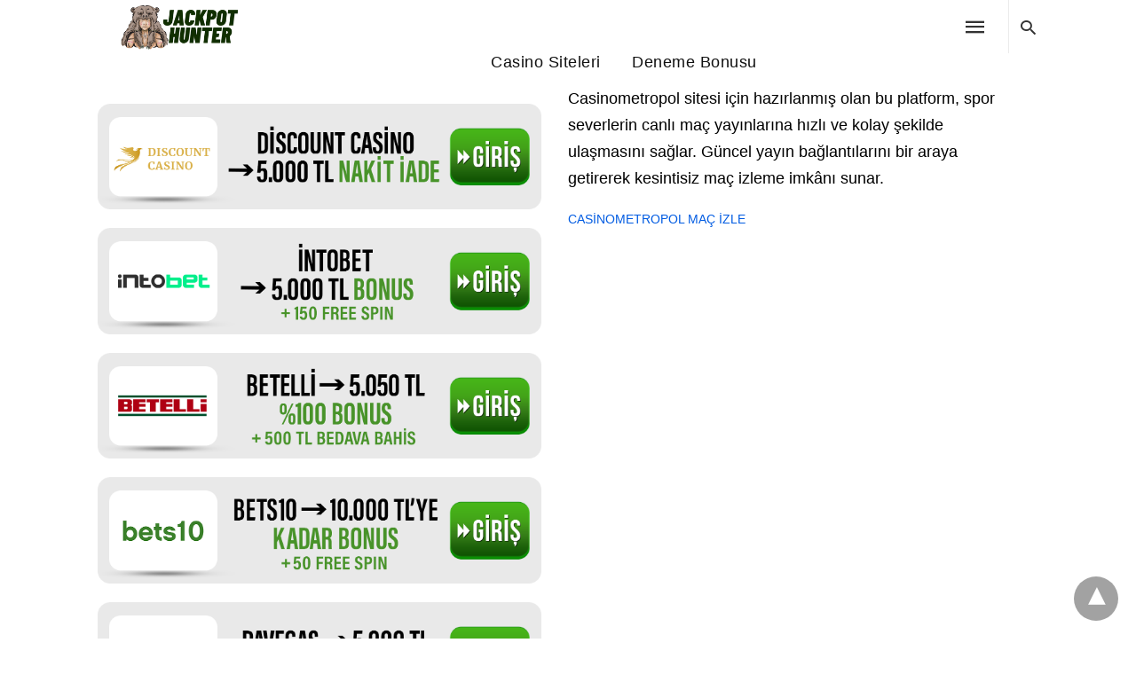

--- FILE ---
content_type: text/html; charset=UTF-8
request_url: https://www.maprize.org/casino/siteleri/bilyoner/
body_size: 17366
content:
<!doctype html> <html amp lang="tr"> <head><script custom-element="amp-form" src="https://cdn.ampproject.org/v0/amp-form-latest.js" async></script> <meta charset="utf-8"> <link rel="preconnect" href="//cdn.ampproject.org"> <meta name="viewport" content="width=device-width">  <meta name="description" content="Bilyoner Giriş Güncel adresine git. Yasal Bahis Sitesiyle güvenle sevdiğiniz banko kuponları oluşturmaya başla." /> <link rel="canonical" href="https://www.maprize.org/casino/siteleri/bilyoner/" /> <meta property="og:locale" content="tr_TR" /> <meta property="og:type" content="article" /> <meta property="og:title" content="Bilyoner Giriş Güncel" /> <meta property="og:description" content="Bilyoner Giriş Güncel adresine git. Yasal Bahis Sitesiyle güvenle sevdiğiniz banko kuponları oluşturmaya başla." /> <meta property="og:url" content="https://www.maprize.org/casino/siteleri/bilyoner/" /> <meta property="og:site_name" content="Canlı Casino Oyna" /> <meta property="article:modified_time" content="2023-05-22T07:33:50+00:00" /> <meta property="og:image" content="https://www.maprize.org/wp-content/uploads/2022/12/Bilyoner-Giris-Guncel.jpg" /> <meta property="og:image:width" content="1200" /> <meta property="og:image:height" content="800" /> <meta property="og:image:type" content="image/jpeg" /> <meta name="twitter:card" content="summary_large_image" /> <meta name="twitter:label1" content="Tahmini okuma süresi" /> <meta name="twitter:data1" content="4 dakika" /> <script type="application/ld+json" class="yoast-schema-graph">{"@context":"https://schema.org","@graph":[{"@type":"WebPage","@id":"https://www.maprize.org/casino/siteleri/bilyoner/","url":"https://www.maprize.org/casino/siteleri/bilyoner/","name":"Bilyoner Giriş Güncel","isPartOf":{"@id":"https://www.maprize.org/#website"},"primaryImageOfPage":{"@id":"https://www.maprize.org/casino/siteleri/bilyoner/#primaryimage"},"image":{"@id":"https://www.maprize.org/casino/siteleri/bilyoner/#primaryimage"},"thumbnailUrl":"https://www.maprize.org/wp-content/uploads/2022/12/Bilyoner-Giris-Guncel.jpg","datePublished":"2022-12-23T18:20:15+00:00","dateModified":"2023-05-22T07:33:50+00:00","description":"Bilyoner Giriş Güncel adresine git. Yasal Bahis Sitesiyle güvenle sevdiğiniz banko kuponları oluşturmaya başla.","breadcrumb":{"@id":"https://www.maprize.org/casino/siteleri/bilyoner/#breadcrumb"},"inLanguage":"tr","potentialAction":[{"@type":"ReadAction","target":["https://www.maprize.org/casino/siteleri/bilyoner/"]}]},{"@type":"ImageObject","inLanguage":"tr","@id":"https://www.maprize.org/casino/siteleri/bilyoner/#primaryimage","url":"https://www.maprize.org/wp-content/uploads/2022/12/Bilyoner-Giris-Guncel.jpg","contentUrl":"https://www.maprize.org/wp-content/uploads/2022/12/Bilyoner-Giris-Guncel.jpg","width":1200,"height":800,"caption":"Bilyoner Giriş Güncel"},{"@type":"BreadcrumbList","@id":"https://www.maprize.org/casino/siteleri/bilyoner/#breadcrumb","itemListElement":[{"@type":"ListItem","position":1,"name":"Anasayfa","item":"https://www.maprize.org/"},{"@type":"ListItem","position":2,"name":"Casino Nedir? Nasıl Oynanır?","item":"https://www.maprize.org/casino/"},{"@type":"ListItem","position":3,"name":"Casino Siteleri Giriş Güncel Adresleri","item":"https://www.maprize.org/casino/siteleri/"},{"@type":"ListItem","position":4,"name":"Bilyoner Giriş Güncel"}]},{"@type":"WebSite","@id":"https://www.maprize.org/#website","url":"https://www.maprize.org/","name":"Canlı Casino Oyna","description":"Casino TV - Güvenilir Casino Siteleri Güncel","potentialAction":[{"@type":"SearchAction","target":{"@type":"EntryPoint","urlTemplate":"https://www.maprize.org/?s={search_term_string}"},"query-input":{"@type":"PropertyValueSpecification","valueRequired":true,"valueName":"search_term_string"}}],"inLanguage":"tr"}]}</script>  <link rel="icon" href="https://www.maprize.org/wp-content/uploads/2022/12/cropped-maprize-1-32x32.jpg" sizes="32x32" /> <link rel="icon" href="https://www.maprize.org/wp-content/uploads/2022/12/cropped-maprize-1-192x192.jpg" sizes="192x192" /> <link rel="apple-touch-icon" href="https://www.maprize.org/wp-content/uploads/2022/12/cropped-maprize-1-180x180.jpg" /> <meta name="msapplication-TileImage" content="https://www.maprize.org/wp-content/uploads/2022/12/cropped-maprize-1-270x270.jpg" /> <title>Bilyoner Giriş Güncel</title> <meta name="generator" content="AMP for WP 1.1.11" /> <link rel="preload" as="font" href="https://www.maprize.org/wp-content/plugins/accelerated-mobile-pages/templates/design-manager/swift/fonts/icomoon.ttf" type="font/ttf" crossorigin> <link rel="preload" as="script" href="https://cdn.ampproject.org/v0.js"> <link rel="preload" href="https://www.maprize.org/wp-content/uploads/2022/12/Bilyoner-Giris-Guncel.jpg" as="image"> <script custom-element="amp-bind" src="https://cdn.ampproject.org/v0/amp-bind-latest.js" async></script>  <script src="https://cdn.ampproject.org/v0.js" async></script> <style amp-boilerplate>body{-webkit-animation:-amp-start 8s steps(1,end) 0s 1 normal both;-moz-animation:-amp-start 8s steps(1,end) 0s 1 normal both;-ms-animation:-amp-start 8s steps(1,end) 0s 1 normal both;animation:-amp-start 8s steps(1,end) 0s 1 normal both}@-webkit-keyframes -amp-start{from{visibility:hidden}to{visibility:visible}}@-moz-keyframes -amp-start{from{visibility:hidden}to{visibility:visible}}@-ms-keyframes -amp-start{from{visibility:hidden}to{visibility:visible}}@-o-keyframes -amp-start{from{visibility:hidden}to{visibility:visible}}@keyframes -amp-start{from{visibility:hidden}to{visibility:visible}}</style><noscript><style amp-boilerplate>body{-webkit-animation:none;-moz-animation:none;-ms-animation:none;animation:none}</style></noscript> <style amp-custom> body{font-family:'Poppins', sans-serif;font-size:16px;line-height:1.25}ol, ul{list-style-position:inside}p, ol, ul, figure{margin:0 0 1em;padding:0}a, a:active, a:visited{text-decoration:none;color:#005be2}body a:hover{color:#005be2}#ampforwp-jp-relatedposts{padding-top:1em;margin:1em 0;position:relative;clear:both}#ampforwp-jp-relatedposts h3.jp-relatedposts-headline{margin:0 0 1em;display:inline-block;float:left;font-size:9pt;font-weight:700;font-family:inherit}#ampforwp-jp-relatedposts .jp-relatedposts-items-visual{margin-right:-20px}#ampforwp-jp-relatedposts .jp-relatedposts-items{clear:left}#ampforwp-jp-relatedposts .jp-relatedposts-items-visual .jp-relatedposts-post{padding-right:20px;-moz-opacity:.8;opacity:.8}#ampforwp-jp-relatedposts .jp-relatedposts-items .jp-relatedposts-post{float:left;width:33%;margin:0 0 1em;box-sizing:border-box;-moz-box-sizing:border-box;-webkit-box-sizing:border-box}#ampforwp-jp-relatedposts .jp-relatedposts-items-visual h4.jp-relatedposts-post-title{text-transform:none;font-family:inherit;display:block;max-width:100%}#ampforwp-jp-relatedposts .jp-relatedposts-items p,#ampforwp-jp-relatedposts .jp-relatedposts-items time,#ampforwp-jp-relatedposts .jp-relatedposts-items-visual h4.jp-relatedposts-post-title{font-size:14px;line-height:20px;margin:0}#ampforwp-jp-relatedposts .jp-relatedposts-items .jp-relatedposts-post .jp-relatedposts-post-title a{font-size:inherit;font-weight:400;text-decoration:none;-moz-opacity:1;opacity:1}pre{white-space:pre-wrap}.left{float:left}.right{float:right}.hidden, .hide, .logo .hide{display:none}.screen-reader-text{border:0;clip:rect(1px, 1px, 1px, 1px);clip-path:inset(50%);height:1px;margin:-1px;overflow:hidden;padding:0;position:absolute;width:1px;word-wrap:normal}.clearfix{clear:both}blockquote{background:#f1f1f1;margin:10px 0 20px 0;padding:15px}blockquote p:last-child{margin-bottom:0}.amp-wp-unknown-size img{object-fit:contain}.amp-wp-enforced-sizes{max-width:100%}html,body,div,span,object,iframe,h1,h2,h3,h4,h5,h6,p,blockquote,pre,abbr,address,cite,code,del,dfn,em,img,ins,kbd,q,samp,small,strong,sub,sup,var,b,i,dl,dt,dd,ol,ul,li,fieldset,form,label,legend,table,caption,tbody,tfoot,thead,tr,th,td,article,aside,canvas,details,figcaption,figure,footer,header,hgroup,menu,nav,section,summary,time,mark,audio,video{margin:0;padding:0;border:0;outline:0;font-size:100%;vertical-align:baseline;background:transparent}body{line-height:1}article,aside,details,figcaption,figure,footer,header,hgroup,menu,nav,section{display:block}nav ul{list-style:none}blockquote,q{quotes:none}blockquote:before,blockquote:after,q:before,q:after{content:none}a{margin:0;padding:0;font-size:100%;vertical-align:baseline;background:transparent}table{border-collapse:collapse;border-spacing:0}hr{display:block;height:1px;border:0;border-top:1px solid #ccc;margin:1em 0;padding:0}input,select{vertical-align:middle}*,*:after,*:before{box-sizing:border-box;-ms-box-sizing:border-box;-o-box-sizing:border-box}.alignright{float:right;margin-left:10px}.alignleft{float:left;margin-right:10px}.aligncenter{display:block;margin-left:auto;margin-right:auto;text-align:center}amp-iframe{max-width:100%;margin-bottom:20px}amp-wistia-player{margin:5px 0px}.wp-caption{padding:0}figcaption,.wp-caption-text{font-size:12px;line-height:1.5em;margin:0;padding:.66em 10px .75em;text-align:center}amp-carousel > amp-img > img{object-fit:contain}.amp-carousel-container{position:relative;width:100%;height:100%}.amp-carousel-img img{object-fit:contain}amp-instagram{box-sizing:initial}figure.aligncenter amp-img{margin:0 auto}.rr span,.loop-date,.fbp-cnt .amp-author,.display-name,.author-name{color:#191919}.fsp-cnt .loop-category li{padding:8px 0px}.fbp-cnt h2.loop-title{padding:8px 0px}.cntr{max-width:1100px;margin:0 auto;width:100%;padding:0px 20px}@font-face{font-family:'icomoon';font-display:swap;font-style:normal;font-weight:normal;src:local('icomoon'), local('icomoon'), url('https://www.maprize.org/wp-content/plugins/accelerated-mobile-pages/templates/design-manager/swift/fonts/icomoon.ttf')}header .cntr{max-width:1100px;margin:0 auto}.h_m{position:fixed;z-index:999;top:0px;width:100vw;display:inline-block;background:rgba(255,255,255,1);border-bottom:1px solid;border-color:rgba(0,0,0,0.12);padding:0 0 0 0;margin:0 0 0 0}.content-wrapper{margin-top:60px}.h_m_w{width:100%;clear:both;display:inline-flex;height:60px}.icon-src:before{content:"\e8b6";font-family:'icomoon';font-size:23px}.isc:after{content:"\e8cc";font-family:'icomoon';font-size:20px}.h-ic a:after, .h-ic a:before{color:rgba(51,51,51,1)}.h-ic{margin:0px 10px;align-self:center}.amp-logo a{line-height:0;display:inline-block;margin:0;font-size:17px;font-weight:700;text-transform:uppercase;display:inline-block;color:rgba(51,51,51,1)}.logo h1{margin:0;font-size:17px;font-weight:700;text-transform:uppercase;display:inline-block}.h-srch a{line-height:1;display:block}.amp-logo amp-img{margin:0 auto}@media(max-width:480px){.h-sing{font-size:13px}}.lb-t{position:fixed;top:-50px;width:100%;width:100%;opacity:0;transition:opacity .5s ease-in-out;overflow:hidden;z-index:9;background:rgba(20,20,22,0.9)}.lb-t img{margin:auto;position:absolute;top:0;left:0;right:0;bottom:0;max-height:0%;max-width:0%;border:3px solid white;box-shadow:0px 0px 8px rgba(0,0,0,.3);box-sizing:border-box;transition:.5s ease-in-out}a.lb-x{display:block;width:50px;height:50px;box-sizing:border-box;background:tranparent;color:black;text-decoration:none;position:absolute;top:-80px;right:0;transition:.5s ease-in-out}a.lb-x:after{content:"\e5cd";font-family:'icomoon';font-size:30px;line-height:0;display:block;text-indent:1px;color:rgba(255,255,255,0.8)}.lb-t:target{opacity:1;top:0;bottom:0;left:0;z-index:2}.lb-t:target img{max-height:100%;max-width:100%}.lb-t:target a.lb-x{top:25px}.lb img{cursor:pointer}.lb-btn form{position:absolute;top:200px;left:0;right:0;margin:0 auto;text-align:center}.lb-btn .s{padding:10px}.lb-btn .icon-search{padding:10px;cursor:pointer}.amp-search-wrapper{width:80%;margin:0 auto;position:relative}.overlay-search:before{content:"\e8b6";font-family:'icomoon';font-size:24px;position:absolute;right:0;cursor:pointer;top:4px;color:rgba(255,255,255,0.8)}.amp-search-wrapper .icon-search{cursor:pointer;background:transparent;border:none;display:inline-block;width:30px;height:30px;opacity:0;position:absolute;z-index:100;right:0;top:0}.lb-btn .s{padding:10px;background:transparent;border:none;border-bottom:1px solid #504c4c;width:100%;color:rgba(255,255,255,0.8)}.hamb-mnu ::-webkit-scrollbar{display:none}.sp{width:100%;margin-top:20px;display:inline-block}.breadcrumbs{padding-bottom:10px;border-bottom:1px solid #eee;display:inline-block;width:100%;font-size:10px;text-transform:uppercase}#breadcrumbs li{list-style-type:none}#breadcrumbs a{color:#999}#breadcrumbs a:hover{color:#005be2}.amp-post-title{font-size:48px;line-height:58px;color:#333;margin:0;padding-top:15px}.shr-txt{text-transform:uppercase;font-size:12px;color:#666;font-weight:400;margin-bottom:12px;display:block}.cntn-wrp{font-size:18px;color:#000;line-height:1.7}.cntn-wrp small{font-size:11px;line-height:1.2;color:#111}.cntn-wrp p, .cntn-wrp ul, .cntn-wrp ol{margin:0px 0px 30px 0px;word-break:break-word}blockquote{margin-bottom:20px}blockquote p{font-size:34px;line-height:1.4;font-weight:700;position:relative;padding:30px 0 0 0}blockquote p:before{content:"";border-top:8px solid #000;width:115px;line-height:40px;display:inline-block;position:absolute;top:0}.form-submit #submit{background-color:#005be2;font-size:14px;text-align:center;border-radius:3px;font-weight:500;color:#fff;cursor:pointer;margin:0;border:0;padding:11px 21px}#respond p{margin:12px 0}.amp-comment-button{background-color:#005be2;font-size:15px;float:none;margin:30px auto 0px auto;text-align:center;border-radius:3px;font-weight:600;width:250px}.cmts{width:100%;display:inline-block;clear:both;margin-top:40px}.amp-comment-button{background-color:#005be2;font-size:15px;float:none;margin:30px auto 0px auto;text-align:center;border-radius:3px;font-weight:600;width:250px}.amp-comment-button a{color:#fff;display:block;padding:7px 0px 8px 0px}.comment-form-comment #comment{border-color:#ccc;width:100%;padding:20px}.cmts h3{margin:0;font-size:12px;padding-bottom:6px;border-bottom:1px solid #eee;font-weight:400;letter-spacing:0.5px;text-transform:uppercase;color:#444}.cmts h3:after{content:"";display:block;width:115px;border-bottom:1px solid #005be2;position:relative;top:7px}.cmts ul{margin-top:16px}.cmts ul li{list-style:none;margin-bottom:20px;padding-bottom:20px;border-bottom:1px solid #eee}.cmts .amp-comments-wrapper ul .children{margin-left:30px}.cmts .cmt-author.vcard .says{display:none}.cmts .cmt-author.vcard .fn{font-size:12px;font-weight:500;color:#333}.cmts .cmt-metadata{font-size:11px;margin-top:8px}.amp-comments-wrapper ul li:hover .cmt-meta .cmt-metadata a{color:#005be2;}.cmts .cmt-metadata a{color:#999}.cmt-content{margin-top:6px;width:100%;display:inline-block}.cmt-content p{font-size:14px;color:#333;line-height:22px;font-weight:400;margin:0}.cmt-meta amp-img{float:left;margin-right:10px;border-radius:50%;width:40px}@media (max-width:480px){blockquote p{font-size:20px}}.pg table{width:100%;margin-bottom:25px;overflow-x:auto;word-break:normal}.pg td{padding:0.5em 1em;border:1px solid #ddd}.pg tr:nth-child(odd) td{background:#f7f7f7}@media(max-width:767px){.pg table{display:-webkit-box}}pre{padding:30px 15px;background:#f7f7f7;white-space:pre-wrap;;font-size:14px;color:#666666;border-left:3px solid;border-color:#005be2;margin-bottom:20px}.cntn-wrp{font-family:'Poppins', sans-serif}.m-srch #amp-search-submit{cursor:pointer;background:transparent;border:none;display:inline-block;width:30px;height:30px;opacity:0;position:absolute;z-index:100;right:0;top:0}.m-srch .amp-search-wrapper{border:1px solid rgba(255,255,255,0.8);background:rgba(255,255,255,0.8);width:100%;border-radius:60px}.m-srch .s{padding:10px 15px;border:none;width:100%;color:rgba(20,20,22,0.9);background:rgba(255,255,255,0.8);border-radius:60px}.m-srch{border-top:1px solid;padding:20px}.m-srch .overlay-search:before{color:rgba(20,20,22,0.9);padding-right:10px;top:6px}.cp-rgt{font-size:11px;line-height:1.2;color:rgba(255,255,255,0.8);padding:20px;text-align:center;border-top:1px solid}.cp-rgt a{color:rgba(255,255,255,0.8);border-bottom:1px solid rgba(255,255,255,0.8);margin-left:10px}.cp-rgt .view-non-amp{display:none}a.btt:hover{cursor:pointer}.footer{margin-top:80px}.f-menu ul li .sub-menu{display:none}.f-menu ul li{display:inline-block;margin-right:20px}.f-menu ul li a{padding:0;color:#575656}.f-menu ul > li:hover a{color:#005be2}.f-menu{font-size:14px;line-height:1.4;margin-bottom:30px}.rr{font-size:12px;color:rgba(136,136,136,1)}.rr span{margin:0 10px 0 0px}.f-menu ul li.menu-item-has-children:hover > ul{display:none}.f-menu ul li.menu-item-has-children:after{display:none}.f-w{display:inline-flex;width:100%;flex-wrap:wrap;margin:15px -15px 0px}.f-w-f2{text-align:center;border-top:1px solid rgba(238,238,238,1);padding:50px 0 50px 0}.w-bl{margin-left:0;display:flex;flex-direction:column;position:relative;flex:1 0 22%;margin:0 15px 30px;line-height:1.5;font-size:14px}.w-bl h4{font-size:12px;font-weight:500;margin-bottom:20px;text-transform:uppercase;letter-spacing:1px;padding-bottom:4px}.w-bl ul li{list-style-type:none;margin-bottom:15px}.w-bl ul li:last-child{margin-bottom:0}.w-bl ul li a{text-decoration:none}.w-bl .menu li .sub-menu, .w-bl .lb-x{display:none}.w-bl .menu li .sub-menu, .w-bl .lb-x{display:none}.w-bl table{border-collapse:collapse;margin:0 0 1.5em;width:100%}.w-bl tr{border-bottom:1px solid #eee}.w-bl th, .w-bl td{text-align:center}.w-bl td{padding:0.4em}.w-bl th:first-child, .w-bl td:first-child{padding-left:0}.w-bl thead th{border-bottom:2px solid #bbb;padding-bottom:0.5em;padding:0.4em}.w-bl .calendar_wrap caption{font-size:14px;margin-bottom:10px}.w-bl form{display:inline-flex;flex-wrap:wrap;align-items:center}.w-bl .search-submit{text-indent:-9999px;padding:0;margin:0;background:transparent;line-height:0;display:inline-block;opacity:0}.w-bl .search-button:after{content:"\e8b6";font-family:'icomoon';font-size:23px;display:inline-block;cursor:pointer}.w-bl .search-field{border:1px solid #ccc;padding:6px 10px}.f-menu{font-size:14px;line-height:1.4;margin-bottom:30px}.f-menu ul li{display:inline-block;margin-right:20px}.f-menu .sub-menu{display:none}.rr{font-size:13px;color:rgba(136,136,136,1)}@media(max-width:768px){.footer{margin-top:60px}.w-bl{flex:1 0 22%}.f-menu ul li{margin-bottom:10px}}@media(max-width:480px){.footer{margin-top:50px}.f-w-f2{padding:25px 0px}.f-w{display:block;margin:15px 0px 0px}.w-bl{margin-bottom:40px}.w-bl{flex:100%}.w-bl ul li{margin-bottom:11px}.f-menu ul li{display:inline-block;line-height:1.8;margin-right:13px}.f-menu .amp-menu > li a{padding:0;font-size:12px;color:#7a7a7a}.rr{margin-top:15px;font-size:11px}}@media(max-width:425px){.footer{margin-top:35px}.w-bl h4{margin-bottom:15px}}.ss-ic ul li{font-family:'icomoon';list-style-type:none;display:inline-block}.ss-ic li a{color:#fff;padding:5px;border-radius:3px;margin:0px 10px 10px 0px;display:inline-block}.ss-ic li a.s_tw{color:#FFFFFF}.s_tw{background:#000000}.ss-ic li a.s_li{color:#00cc00}.ss-ic ul li .s_fb{color:#fff;background:#3b5998}.s_fb:after{content:"\e92d"}.s_tw:after{content:"\e942";color:#fff}.s_tw:after{content:"";background-image:url("[data-uri]");background-size:cover;width:16px;height:16px;display:inline-block}.s_lk{background:#0077b5}.s_lk:after{content:"\e934"}.s_pt{background:#bd081c}.s_pt:after{content:"\e937"}.s_em{background:#b7b7b7}.s_em:after{content:"\e930"}.s_wp{background:#075e54}.s_wp:after{content:"\e946"}.s_li{background:#00cc00}.content-wrapper a, .breadcrumb ul li a, .srp ul li, .rr a{transition:all 0.3s ease-in-out 0s}[class^="icon-"], [class*=" icon-"]{font-family:'icomoon';speak:none;font-style:normal;font-weight:normal;font-variant:normal;text-transform:none;line-height:1;-webkit-font-smoothing:antialiased;-moz-osx-font-smoothing:grayscale}@media (min-width:768px){.wp-block-columns{display:flex}.wp-block-column{max-width:50%;margin:0px 10px}}.cntn-wrp a[id]:before, .cntn-wrp div[id]:before{display:block;content:" ";margin-top:-107px;height:107px;visibility:hidden}amp-facebook-like{max-height:28px;top:6px;margin-right:10px}.ss-ic li a{display:initial}.ampforwp-blocks-gallery-caption{font-size:16px}.m-s-i li a.s_telegram:after{content:"\e93f"}.cntn-wrp h1, .cntn-wrp h2, .cntn-wrp h3, .cntn-wrp h4, .cntn-wrp h5, h6{margin-bottom:5px}.cntn-wrp h1{font-size:32px}.cntn-wrp h2{font-size:27px}.cntn-wrp h3{font-size:24px}.cntn-wrp h4{font-size:20px}.cntn-wrp h5{font-size:17px}.cntn-wrp h6{font-size:15px}figure.amp-featured-image{margin:10px 0}@supports (-webkit-touch-callout:none){.header .tg + .hamb-mnu, .header .tg:checked + .hamb-mnu{position:initial}}.amp-wp-content table, .cntn-wrp.artl-cnt table{height:auto}amp-img.amp-wp-enforced-sizes[layout=intrinsic] > img, .amp-wp-unknown-size > img{object-fit:contain}.rtl amp-carousel{direction:ltr}.rtl .amp-menu .toggle:after{left:0;right:unset}.sharedaddy li{display:none}sub{vertical-align:sub;font-size:small}sup{vertical-align:super;font-size:small}@media only screen and (max-width:480px){svg{max-width:250px;max-height:250px}}h2.amp-post-title{word-break:break-word;word-wrap:break-word}h2.amp-wp-sub-title{word-break:break-word;word-wrap:break-word}h2.amp-wp-sub-title{font-size:20px;line-height:1.4em;margin-top:0px;color:#a0a0a0}h2.amp-wp-sub-title.center{text-align:center}@media (min-width:768px){.artl-cnt .wp-block-column{max-width:100%}}h1,h2,h3,h4,h5,h6,.amp-wp-title{font-family:1}.btt{position:fixed;bottom:20px;right:20px;background:rgba(71, 71, 71, 0.5);color:#fff;border-radius:100%;width:50px;height:50px;text-decoration:none}.btt:hover{color:#fff;background:#474747}.btt:before{content:'\25be';display:block;font-size:35px;font-weight:600;color:#fff;transform:rotate(180deg);text-align:center;line-height:1.5} .wp-block-table{min-width:240px}table.wp-block-table.alignright,table.wp-block-table.alignleft,table.wp-block-table.aligncenter{width:auto}table.wp-block-table.aligncenter{width:50%}table.wp-block-table.alignfull,table.wp-block-table.alignwide{display:table}table{overflow-x:auto}table a:link{font-weight:bold;text-decoration:none}table a:visited{color:#999999;font-weight:bold;text-decoration:none}table a:active, table a:hover{color:#bd5a35;text-decoration:underline}table{font-family:Arial, Helvetica, sans-serif;color:#666;font-size:15px;text-shadow:1px 1px 0px #fff;background:inherit;margin:0px;width:95%}table th{padding:21px 25px 22px 25px;border-top:1px solid #fafafa;border-bottom:1px solid #e0e0e0;background:#ededed}table th:first-child{text-align:left;padding-left:20px}table tr:first-child th:first-child{-webkit-border-top-left-radius:3px;border-top-left-radius:3px}table tr:first-child th:last-child{-webkit-border-top-right-radius:3px;border-top-right-radius:3px}table tr{text-align:center;padding-left:20px;border:2px solid #eee}table td:first-child{padding-left:20px;border-left:0}table td{padding:18px;border-top:1px solid #ffffff;border-bottom:1px solid #e0e0e0;border-left:1px solid #e0e0e0}table tr.even td{background:#f6f6f6;background:-webkit-gradient(linear, left top, left bottom, from(#f8f8f8), to(#f6f6f6))}table tr:last-child td{border-bottom:0}table tr:last-child td:first-child{-webkit-border-bottom-left-radius:3px;border-bottom-left-radius:3px}table tr:last-child td:last-child{-webkit-border-bottom-right-radius:3px;border-bottom-right-radius:3px}@media screen and (min-width:650px){table{display:inline-table}}.has-text-align-left{text-align:left}.has-text-align-right{text-align:right}.has-text-align-center{text-align:center}.collapsible-captions amp-img img{object-fit:contain}.web-stories-list__story-poster amp-img{width:100%;height:100%}.mgmn-toggle{float:right}.mgmn-toggle:after{content:"\e313";font-family:'icomoon';font-size:25px;display:inline-block;top:1px;padding:5px;transform:rotate(270deg);right:0;left:auto;cursor:pointer;border-radius:35px;color:rgba(255,255,255,0.8)}.mgmn-toggle.showsub:after{transform:rotate(360deg)}.mega-menu-toggle, .mega-sub-menu{display:none}.mgmn-toggle.showsub + .mega-sub-menu{display:block}.mega-menu-item a{color:#fff;padding:12px 7px;margin-bottom:0;display:inline-block}.mega-menu-item-has-children>ul>li{padding-left:0;margin:0px 10px}amp-web-push-widget button.amp-subscribe{display:inline-flex;align-items:center;border-radius:5px;border:0;box-sizing:border-box;margin:0;padding:10px 15px;cursor:pointer;outline:none;font-size:15px;font-weight:500;background:#4A90E2;margin-top:7px;color:white;box-shadow:0 1px 1px 0 rgba(0, 0, 0, 0.5);-webkit-tap-highlight-color:rgba(0, 0, 0, 0)}.amp-table-posts{display:grid;gap:0.25rem;margin:40px auto;max-width:768px}.amp-table-post{display:flex;align-items:center;padding:5px 8px;border-radius:12px;justify-content:space-between}.amp-table-post-logo{flex:0 0 25%;height:100%;margin-bottom:-5px}.amp-table-post-logo img{width:100%;height:inherit;object-fit:contain}.amp-table-post-ratings{display:none}.amp-table-post-ratings p{margin:0 auto;text-align:center;font-weight:800}.amp-table-post-content{flex:0 0 45%}.amp-table-post-content .amp-table-post-heading, .amp-table-post-content .amp-table-post-subheading{margin:0 auto;text-align:center;font-size:12px;font-weight:800;line-height:16px}.amp-table-post-button a{border-radius:99px;display:flex;justify-content:center;align-items:center;padding:8px 10px;text-decoration:none;font-size:12px;font-weight:800}@media only screen and (max-width:767px){.amp_pb .ap_r_1.ap-fl .col{max-width:98%}}@media only screen and (max-width:428px){.w-bl{margin:auto}.amp-table-post-content{flex:1;width:50%}.amp-table-post-button{flex:0;width:auto}}.amp-logo amp-img{width:156px}.amp-menu input{display:none}.amp-menu li.menu-item-has-children ul{display:none}.amp-menu li{position:relative;display:block}.amp-menu > li a{display:block}.h_m_w{display:flex}.h-nav{display:none}.d_menu ul li{display:inline-block;position:relative}.d_menu .amp-menu > li a{padding:5px 10px;margin-bottom:0;color:rgba(17,17,17,1)}.d_menu input{display:none}.d_menu ul li .sub-menu, .d_menu ul li.menu-item-has-children:hover>ul{display:none}.amp-menu li.menu-item-has-children:after{display:none}.logo{order:-1;align-self:center}.amp-logo{display:block;line-height:0}.d_menu{flex-grow:1;align-self:center;letter-spacing:0.5px;font-size:14px;line-height:1.4}.d_menu .amp-menu{text-align:center}.h-ic{margin:0px 0px 0px 10px}.d_menu{text-align:left;margin-left:40px}.amp-logo a{line-height:0;display:inline-block;color:rgba(51,51,51,1)}@media(max-width:768px){.d_menu{display:none}.h-nav{display:block;flex-grow:1;align-self:center;text-align:right}header .cntr{max-width:100%}}.h_m_w{display:flex}.d_menu ul li{display:inline-block;position:relative}.d_menu .amp-menu > li a{padding:5px 10px;margin-bottom:0;color:rgba(17,17,17,1)}.d_menu .amp-menu > li a{padding:28px 15px 27px 15px}.d_menu .amp-menu li .sub-menu{text-align:center;box-shadow:0px 3px 10px 0px #888;border-bottom:3px solid #005be2;padding:20px 0px}.d_menu .amp-menu li .sub-menu li a{padding:10px 15px}.d_menu input{display:none}.d_menu ul li .sub-menu, .d_menu ul li.menu-item-has-children:hover>ul{display:none}.amp-menu li.menu-item-has-children:after{display:none}.logo{align-self:center;padding-left:25px}.amp-logo{display:block;line-height:0}.d_menu{flex-grow:1;align-self:center;font-size:18px;line-height:1.4;font-weight:500;margin-left:30px}.h_m{border:none}.d_menu .amp-menu{text-align:center}.h-nav{display:flex;align-items:center}.h-nav:after{content:"";display:inline-block;border-right:1px solid #ebebeb;height:100%;padding-left:23px}.d_menu .amp-menu > li a:hover{background:#ebebeb;color:rgba(0,41,96,1)}.d_menu .amp-menu > li .sub-menu li a:hover{background:#fff}@media(max-width:768px){.h-6{display:none}.h-ic{text-align:right;flex-grow:1}}.amp-logo a{line-height:0;display:inline-block;color:rgba(51,51,51,1)}.m-ctr{background:rgba(20, 20, 22, 0.9)}.tg, .fsc{display:none}.fsc{width:100%;height:100%;position:absolute;cursor:pointer;top:0;left:0;z-index:9}.tg:checked + .hamb-mnu > .m-ctr{margin-left:0}.m-ctr{margin-left:-100%;float:left}.tg:checked + .hamb-mnu > .fsc{display:block;background:rgba(0,0,0,.5)}.t-btn, .c-btn{cursor:pointer}.t-btn:after{content:"\e5d2";font-family:"icomoon";font-size:28px;color:rgba(51,51,51,1)}.c-btn:after{content:"\e5cd";font-family:'icomoon';font-size:30px;line-height:0;display:block;text-indent:1px;color:rgba(255, 255, 255, 0.8)}.c-btn{float:right;padding:1.5rem}.m-ctr{transition:margin 0.3s ease-in-out}.m-ctr{width:90%;position:absolute;z-index:99;padding:0% 3% 0 5%;margin-top:60px}.m-menu{overflow-y:scroll;max-height:90vh}@media (max-width:475){ ::-webkit-scrollbar{display:none}}.m-menu ul li.menu-item-has-children:after{display:none}.m-menu .amp-menu li.menu-item-has-children ul{display:block}.m-menu .amp-menu > li > a{font-size:18px;position:relative;display:inline-block;font-weight:600;margin-bottom:15px;font-style:italic;letter-spacing:1px;padding:6px 0;text-transform:uppercase}.m-menu .amp-menu > li{margin-bottom:50px;width:33%;display:inline-block;vertical-align:top}.m-menu .amp-menu > li > a:after{background-color:#005be2;position:absolute;content:"";height:3px;width:100%;bottom:0px;left:0;opacity:1}.m-menu .sub-menu li a{font-size:15px;padding:8px 0px;letter-spacing:0.4px;-webkit-transition:all 0.2s;transition:all 0.2s;-webkit-transition-property:padding-left, color;transition-property:padding-left, color}.m-menu .sub-menu li a:hover{color:#005be2;padding-left:12px}.m-menu .amp-menu li.menu-item-has-children>ul>li{padding-left:0px}.m-menu{list-style-type:none;margin:45px 0 0 0;padding:0;display:inline-block;width:100%}.m-menu .amp-menu{margin-bottom:20%}.amp-menu > li a{color:rgba(255, 255, 255, 0.8);padding:13px 7px;margin-bottom:0} @media(max-width:768px){.m-menu .amp-menu > li{width:100%;float:none;display:inline-block}.m-menu{margin:20px 0 0 0}.sub-menu li{float:left;width:50%}}@media(max-width:430px){.sub-menu li{width:100%;float:none}} table{display:-webkit-box;overflow-x:auto;text-align:center}table td{padding:0.5em 1em;border:1px solid #ddd}table tr:nth-child(odd) td{background:#f7f7f7}.icon-widgets:before{content:"\e1bd"}.icon-search:before{content:"\e8b6"}.icon-shopping-cart:after{content:"\e8cc"}.fbp-cnt h2 a, .fsp h2 a, .fsp h3 a{color:blue}.rr span{color:rgba(172,181,189,1);font-size:14px}.textwidget p{font-family:'Poppins', sans-serif;font-size:18px;color:#000;line-height:1.7}</style> </head> <body data-amp-auto-lightbox-disable class="body single-post 18 post-id-18 singular-18 amp-single-page page 1.1.11"> <div id="backtotop"></div> <header class="header h_m h_m_1"> <input type="checkbox" id="offcanvas-menu" on="change:AMP.setState({ offcanvas_menu: (event.checked ? true : false) })" data-amp-bind-checked= "offcanvas_menu" class="tg" /> <div class="hamb-mnu"> <aside class="m-ctr"> <div class="menu-heading clearfix"> <label for="offcanvas-menu" class="c-btn"></label> </div> <nav class="m-menu"> <ul id="menu-menu" class="amp-menu"><li id="menu-item-471" class="menu-item menu-item-type-post_type menu-item-object-page menu-item-471 "><a href="https://www.maprize.org/casino/" class="dropdown-toggle" data-toggle="dropdown">Casino</a></li> <li id="menu-item-467" class="menu-item menu-item-type-post_type menu-item-object-page menu-item-has-children menu-item-467 "><a href="https://www.maprize.org/canli-casino/" class="dropdown-toggle" data-toggle="dropdown">Canlı Casino Siteleri</a> <input type="checkbox" id="drop-2"><label for="drop-2" class="toggle"></label><ul class="sub-menu"> <li id="menu-item-489" class="menu-item menu-item-type-post_type menu-item-object-page menu-item-489 "><a href="https://www.maprize.org/canli-casino/yasal/">Yasal Casino Siteleri</a></li> <li id="menu-item-487" class="menu-item menu-item-type-post_type menu-item-object-page menu-item-487 "><a href="https://www.maprize.org/canli-casino/yabanci/">Yabancı Casino Siteleri</a></li> <li id="menu-item-478" class="menu-item menu-item-type-post_type menu-item-object-page menu-item-478 "><a href="https://www.maprize.org/casino/siteleri/oyunlari/">Casino Siteleri Oyunları</a></li> <li id="menu-item-488" class="menu-item menu-item-type-post_type menu-item-object-page menu-item-488 "><a href="https://www.maprize.org/canli-casino/turk/">Türk Casino Siteleri</a></li> </ul> </li> <li id="menu-item-469" class="menu-item menu-item-type-post_type menu-item-object-page menu-item-has-children menu-item-469 "><a href="https://www.maprize.org/canli-casino/oyunlari/" class="dropdown-toggle" data-toggle="dropdown">Canlı Casino Oyunlarında Seni Neler Bekliyor</a> <input type="checkbox" id="drop-3"><label for="drop-3" class="toggle"></label><ul class="sub-menu"> <li id="menu-item-468" class="menu-item menu-item-type-post_type menu-item-object-page menu-item-468 "><a href="https://www.maprize.org/canli-casino/blackjack/">Blackjack Casino Oyunları</a></li> <li id="menu-item-485" class="menu-item menu-item-type-post_type menu-item-object-page menu-item-485 "><a href="https://www.maprize.org/casino/slot/">Casino Slot Türleri</a></li> <li id="menu-item-470" class="menu-item menu-item-type-post_type menu-item-object-page menu-item-470 "><a href="https://www.maprize.org/canli-casino/rulet/">Casino Rulet Oyunları</a></li> </ul> </li> <li id="menu-item-472" class="menu-item menu-item-type-post_type menu-item-object-page menu-item-has-children menu-item-472 "><a href="https://www.maprize.org/casino/siteleri/" class="dropdown-toggle" data-toggle="dropdown">Casino Siteleri</a> <input type="checkbox" id="drop-4"><label for="drop-4" class="toggle"></label><ul class="sub-menu"> <li id="menu-item-473" class="menu-item menu-item-type-post_type menu-item-object-page menu-item-473 "><a href="https://www.maprize.org/casino/siteleri/betroad/">Betroad Giriş Güncel</a></li> <li id="menu-item-474" class="menu-item menu-item-type-post_type menu-item-object-page menu-item-474 "><a href="https://www.maprize.org/casino/siteleri/bets10/">Bets10 Giriş Güncel</a></li> <li id="menu-item-475" class="menu-item menu-item-type-post_type menu-item-object-page menu-item-475 "><a href="https://www.maprize.org/casino/siteleri/bilyoner/">Bilyoner Giriş Güncel</a></li> <li id="menu-item-476" class="menu-item menu-item-type-post_type menu-item-object-page menu-item-476 "><a href="https://www.maprize.org/casino/siteleri/birebin/">Birebin Giriş Güncel</a></li> <li id="menu-item-477" class="menu-item menu-item-type-post_type menu-item-object-page menu-item-477 "><a href="https://www.maprize.org/casino/siteleri/casino-metropol/">Casino Metropol Giriş Güncel</a></li> <li id="menu-item-479" class="menu-item menu-item-type-post_type menu-item-object-page menu-item-479 "><a href="https://www.maprize.org/casino/siteleri/casinomaxi/">Casinomaxi Giriş Güncel</a></li> <li id="menu-item-480" class="menu-item menu-item-type-post_type menu-item-object-page menu-item-480 "><a href="https://www.maprize.org/casino/siteleri/discount-casino/">Discount Casino Giriş Güncel</a></li> <li id="menu-item-481" class="menu-item menu-item-type-post_type menu-item-object-page menu-item-481 "><a href="https://www.maprize.org/casino/siteleri/hovarda/">Hovarda Giriş Güncel</a></li> <li id="menu-item-483" class="menu-item menu-item-type-post_type menu-item-object-page menu-item-483 "><a href="https://www.maprize.org/casino/siteleri/intobet/">İntobet Giriş Güncel</a></li> <li id="menu-item-482" class="menu-item menu-item-type-post_type menu-item-object-page menu-item-482 "><a href="https://www.maprize.org/casino/siteleri/iddaa/">İddaa Giriş Güncel</a></li> <li id="menu-item-484" class="menu-item menu-item-type-post_type menu-item-object-page menu-item-484 "><a href="https://www.maprize.org/casino/siteleri/jetbahis/">Jetbahis Giriş Güncel</a></li> <li id="menu-item-490" class="menu-item menu-item-type-post_type menu-item-object-page menu-item-490 "><a href="https://www.maprize.org/casino/siteleri/rextbet/">Rextbet Giriş Güncel</a></li> </ul> </li> <li id="menu-item-486" class="menu-item menu-item-type-post_type menu-item-object-page menu-item-486 "><a href="https://www.maprize.org/casino/bonus/" class="dropdown-toggle" data-toggle="dropdown">Deneme Bonusu</a></li> </ul> </nav> </aside> <label for="offcanvas-menu" class="fsc"></label> <div class="cntr"> <div class="head h_m_w"> <div class="logo"> <div class="amp-logo"> <a href="https://www.maprize.org" title="Canlı Casino Oyna" > <amp-img data-hero src="https://www.maprize.org/wp-content/uploads/2022/12/Jackpot-Hunter.png" width="300" height="100" alt="Canlı Casino Oyna" class="amp-logo" layout="responsive"></amp-img></a> </div> </div> <div class="d_menu"> <ul id="menu-menu" class="amp-menu"><li id="menu-item-471" class="menu-item menu-item-type-post_type menu-item-object-page menu-item-471 "><a href="https://www.maprize.org/casino/" class="dropdown-toggle" data-toggle="dropdown">Casino</a></li> <li id="menu-item-467" class="menu-item menu-item-type-post_type menu-item-object-page menu-item-has-children menu-item-467 "><a href="https://www.maprize.org/canli-casino/" class="dropdown-toggle" data-toggle="dropdown">Canlı Casino Siteleri</a> <input type="checkbox" id="drop-2"><label for="drop-2" class="toggle"></label><ul class="sub-menu"> <li id="menu-item-489" class="menu-item menu-item-type-post_type menu-item-object-page menu-item-489 "><a href="https://www.maprize.org/canli-casino/yasal/">Yasal Casino Siteleri</a></li> <li id="menu-item-487" class="menu-item menu-item-type-post_type menu-item-object-page menu-item-487 "><a href="https://www.maprize.org/canli-casino/yabanci/">Yabancı Casino Siteleri</a></li> <li id="menu-item-478" class="menu-item menu-item-type-post_type menu-item-object-page menu-item-478 "><a href="https://www.maprize.org/casino/siteleri/oyunlari/">Casino Siteleri Oyunları</a></li> <li id="menu-item-488" class="menu-item menu-item-type-post_type menu-item-object-page menu-item-488 "><a href="https://www.maprize.org/canli-casino/turk/">Türk Casino Siteleri</a></li> </ul> </li> <li id="menu-item-469" class="menu-item menu-item-type-post_type menu-item-object-page menu-item-has-children menu-item-469 "><a href="https://www.maprize.org/canli-casino/oyunlari/" class="dropdown-toggle" data-toggle="dropdown">Canlı Casino Oyunlarında Seni Neler Bekliyor</a> <input type="checkbox" id="drop-3"><label for="drop-3" class="toggle"></label><ul class="sub-menu"> <li id="menu-item-468" class="menu-item menu-item-type-post_type menu-item-object-page menu-item-468 "><a href="https://www.maprize.org/canli-casino/blackjack/">Blackjack Casino Oyunları</a></li> <li id="menu-item-485" class="menu-item menu-item-type-post_type menu-item-object-page menu-item-485 "><a href="https://www.maprize.org/casino/slot/">Casino Slot Türleri</a></li> <li id="menu-item-470" class="menu-item menu-item-type-post_type menu-item-object-page menu-item-470 "><a href="https://www.maprize.org/canli-casino/rulet/">Casino Rulet Oyunları</a></li> </ul> </li> <li id="menu-item-472" class="menu-item menu-item-type-post_type menu-item-object-page menu-item-has-children menu-item-472 "><a href="https://www.maprize.org/casino/siteleri/" class="dropdown-toggle" data-toggle="dropdown">Casino Siteleri</a> <input type="checkbox" id="drop-4"><label for="drop-4" class="toggle"></label><ul class="sub-menu"> <li id="menu-item-473" class="menu-item menu-item-type-post_type menu-item-object-page menu-item-473 "><a href="https://www.maprize.org/casino/siteleri/betroad/">Betroad Giriş Güncel</a></li> <li id="menu-item-474" class="menu-item menu-item-type-post_type menu-item-object-page menu-item-474 "><a href="https://www.maprize.org/casino/siteleri/bets10/">Bets10 Giriş Güncel</a></li> <li id="menu-item-475" class="menu-item menu-item-type-post_type menu-item-object-page menu-item-475 "><a href="https://www.maprize.org/casino/siteleri/bilyoner/">Bilyoner Giriş Güncel</a></li> <li id="menu-item-476" class="menu-item menu-item-type-post_type menu-item-object-page menu-item-476 "><a href="https://www.maprize.org/casino/siteleri/birebin/">Birebin Giriş Güncel</a></li> <li id="menu-item-477" class="menu-item menu-item-type-post_type menu-item-object-page menu-item-477 "><a href="https://www.maprize.org/casino/siteleri/casino-metropol/">Casino Metropol Giriş Güncel</a></li> <li id="menu-item-479" class="menu-item menu-item-type-post_type menu-item-object-page menu-item-479 "><a href="https://www.maprize.org/casino/siteleri/casinomaxi/">Casinomaxi Giriş Güncel</a></li> <li id="menu-item-480" class="menu-item menu-item-type-post_type menu-item-object-page menu-item-480 "><a href="https://www.maprize.org/casino/siteleri/discount-casino/">Discount Casino Giriş Güncel</a></li> <li id="menu-item-481" class="menu-item menu-item-type-post_type menu-item-object-page menu-item-481 "><a href="https://www.maprize.org/casino/siteleri/hovarda/">Hovarda Giriş Güncel</a></li> <li id="menu-item-483" class="menu-item menu-item-type-post_type menu-item-object-page menu-item-483 "><a href="https://www.maprize.org/casino/siteleri/intobet/">İntobet Giriş Güncel</a></li> <li id="menu-item-482" class="menu-item menu-item-type-post_type menu-item-object-page menu-item-482 "><a href="https://www.maprize.org/casino/siteleri/iddaa/">İddaa Giriş Güncel</a></li> <li id="menu-item-484" class="menu-item menu-item-type-post_type menu-item-object-page menu-item-484 "><a href="https://www.maprize.org/casino/siteleri/jetbahis/">Jetbahis Giriş Güncel</a></li> <li id="menu-item-490" class="menu-item menu-item-type-post_type menu-item-object-page menu-item-490 "><a href="https://www.maprize.org/casino/siteleri/rextbet/">Rextbet Giriş Güncel</a></li> </ul> </li> <li id="menu-item-486" class="menu-item menu-item-type-post_type menu-item-object-page menu-item-486 "><a href="https://www.maprize.org/casino/bonus/" class="dropdown-toggle" data-toggle="dropdown">Deneme Bonusu</a></li> </ul> </div> <div class="h-nav"> <label for="offcanvas-menu" class="t-btn"></label> </div> <div class="h-srch h-ic"> <a class="lb icon-src" href="#search"></a> <div class="lb-btn"> <div class="lb-t" id="search"> <form role="search" method="get" class="amp-search" target="_top" action="https://www.maprize.org"> <div class="amp-search-wrapper"> <label aria-label="Type your query" class="screen-reader-text" for="s">Type your search query and hit enter: </label> <input type="text" placeholder="AMP" value="" name="" class="hidden"/> <label aria-label="search text" for="search-text-37"></label> <input id="search-text-37" type="text" placeholder="Buraya yaz" value="" name="s" class="s" /> <label aria-label="Submit amp search" for="amp-search-submit" > <input type="submit" class="icon-search" value="Search" /> </label> <div class="overlay-search"> </div> </div> </form> <a class="lb-x" href="#"></a> </div> </div> </div> <div class="clearfix"></div> </div> </div> </div> </header> <div class="content-wrapper"> <div class="amp-wp-content widget-wrapper"> <div class="cntr"> <div class="amp_widget_below_the_header f-w"> <div class="widget_text w-bl"><div class="textwidget custom-html-widget"><br><br>  <a href="https://t.ly/qvjRt" target="_blank" rel="nofollow noopener noreferrer"> <amp-img src="https://blogger.googleusercontent.com/img/b/R29vZ2xl/AVvXsEhtk-MkzR1uSjl9wToZz0jD36zyJ2yp9YBLn-atjn8NT8J9V7Pe5XiUJlSprYdpM-iUoy4ocKG29HSEX4MFiRufyU11UqSY5FKrwK1VkcNfHAhYXkXUi93i2YvmSTM4KQv72kw3-RRAEzoex0IoHlULBfjnUPHW1LTSW_F0O_g2XlAIrN5G_w34uFi0mwPM/s16000/Discount-Casino.png" width="1394" height="333" layout="responsive" alt="Discount Casino giriş — indirimli bonuslar"></amp-img> </a><br>  <a href="https://t.ly/dZeno" target="_blank" rel="nofollow noopener noreferrer"> <amp-img src="https://blogger.googleusercontent.com/img/b/R29vZ2xl/AVvXsEi3LQ63_tgb-fo6DSxFl4Q9TuEHPl8WLU5N3KRNkwFbmQkINhfm51blgaPoHWHmbmtIBWVv4sYK8FGknhjN3XWJAhUi9DhIOj6j1uMbUcBqaO3VvZ25Hmuzdy_7jrvGrVfwHQHYddX94G2RK2jYC63mR5yQKtuovjWBX-WUt_VB1UJokSwD1Or8s_YAUncv/s16000/intobet.png" width="1394" height="333" layout="responsive" alt="Intobet giriş — canlı bahis ve casino"></amp-img> </a><br>  <a href="https://t.ly/_Fpfo" target="_blank" rel="nofollow noopener noreferrer"> <amp-img src="https://blogger.googleusercontent.com/img/b/R29vZ2xl/AVvXsEgIpYXXOvZUzgQqT880eGLZ1249wZjkYAfUO8TYGLmd5t67tMKyUiySb8MCJDOcH5-lE8seEK1U_keTo_LPUgMGST9N9hwfYGwQKnIxK79E21EDhancHfv3l7jSKcobIqBtlJ_L92jzd7lz0Dk15Ugn6Gx0IsLh5w05EpEaLNdu1YFVkIz0ys-7I-GjVZ__/s16000/Betelli.png" width="1394" height="333" layout="responsive" alt="Betelli giriş — casino ve promosyonlar"></amp-img> </a><br>  <a href="https://t.ly/NdtHZ" target="_blank" rel="nofollow noopener noreferrer"> <amp-img src="https://blogger.googleusercontent.com/img/b/R29vZ2xl/AVvXsEitvbtTVamsCiv-YkOD2CiWTfQS5MCUKTuKeaNjB4TRGpj6hEaKRRZjSgH92b2YL1z-_Sw2kGjPyJZZlWlx2j50qbygsGSViga5ZSekWBP7Wspd0oQHmlMcvLCc4Ij1vY4w36C_AEtfbsUwgfIcgh5PK5_MNSanHHPQajzIMqhRX_AWic8FoW4-anED8W93/s16000/Bets10.png" width="1394" height="333" layout="responsive" alt="Bets10 giriş — güvenilir bahis ve casino"></amp-img> </a><br>  <a href="https://t.ly/xqVdW" target="_blank" rel="nofollow noopener noreferrer"> <amp-img src="https://blogger.googleusercontent.com/img/b/R29vZ2xl/AVvXsEjWM2sF-k8MmpYaAa4Dm7afm_Ti031ydTD9L8OLvtD9fKSamyz5cCQJaf4wbaNSyFv-18uzjC9mvTV6nxEhPxHvo6uBCG-GlkCE0_IiBFFXbCFxYDqtdFXHPXfvC1za1E4dtP2w6PpxvjwFqFrI6fhLqmdgOrQPnavLlqr9sJQ-_QTYPTskABeHprnVzJbp/s16000/Davegas.png" width="1394" height="333" layout="responsive" alt="Davegas giriş — güncel adres ve bonuslar"></amp-img> </a><br>  <a href="https://t.ly/ocD4Z" target="_blank" rel="nofollow noopener noreferrer"> <amp-img src="https://blogger.googleusercontent.com/img/b/R29vZ2xl/AVvXsEj_vPn8nS7SJmmgaAECZifrVGP035caS8b_DqS09greYUKShq0Pck6mn-tAcxbG9k3YpPGK1W92hkVI48X1ZJ2ruSbMq3KwRcAxgWn6EO7U0skhVM7XlliQB45k3adHILaDDULnPIrCtV61IW1PsiPvMob2gJYxnxT9cNYteFSKdhOPLETQGN6JAj1aWObD/s16000/Genzobet.png" width="1394" height="333" layout="responsive" alt="Genzobet giriş — canlı bahis ve casino"></amp-img> </a><br>  <a href="https://t.ly/lAR9N" target="_blank" rel="nofollow noopener noreferrer"> <amp-img src="https://blogger.googleusercontent.com/img/b/R29vZ2xl/AVvXsEhvcUB1Hsy95lNBIU_2-C0TkH02gNFY91LSetMnZx_gaY1lWZ08CuKwQQulddiY69A_3G-Br8CCPUlO5nkI4ULKa2bxm9BtAiC4yViV5RU4rXr-kcUr6l4i7Mw_hrupfoDqF9gsD53pJOWLDGCoouvJ6HuMY3x3Q_QsHiPU2TkCdI1NPAyjHMVeDu9ooAvy/s16000/Hovarda.png" width="1394" height="333" layout="responsive" alt="Hovarda giriş — canlı casino ve spor"></amp-img> </a><br>  <a href="https://t.ly/lxtoZ" target="_blank" rel="nofollow noopener noreferrer"> <amp-img src="https://blogger.googleusercontent.com/img/b/R29vZ2xl/AVvXsEie6M3wBmzgAduFSgK3UzzfaIbshQoFLowRiMwH1IeYtCVZBXmAwmqan_ZUFI03IbxHadhyuDv1Vr9jjN0zcGvXxkMcjRDy7b2aeFhHCBoXwH761TAlnGYRZGmEkZBbQ8GmlDqtFOS83jE-pcTTybECSakoundZuGZZMTQblzdsN_HmjXIHVJVPWtdESbW1/s16000/Winnit.png" width="1394" height="333" layout="responsive" alt="Winnit giriş — güncel adres ve bonuslar"></amp-img> </a><br>  <a href="https://t.ly/QgM34" target="_blank" rel="nofollow noopener noreferrer"> <amp-img src="https://blogger.googleusercontent.com/img/b/R29vZ2xl/AVvXsEjYfpeDgdNkSqdW1oZWBW6TKIUYMMwja91vQ6B_UJ-mwvDhqRoe7CStY3n9nn4rem7GywF8rqZHrk1cm4MyEoypUH8lW7S-zyTODv-SxibEkbmv0481136SVvS18hPgSNt9Ih2sP9LUG_Jscuonbew-tPSqlmhFwNmr2wdGpyQb2Rw42lQdD26x5Qubljzh/s16000/Betchip.png" width="1394" height="333" layout="responsive" alt="Betchip giriş — slot ve casino bonusları"></amp-img> </a><br>  <a href="https://t.ly/mQCTA" target="_blank" rel="nofollow noopener noreferrer"> <amp-img src="https://blogger.googleusercontent.com/img/b/R29vZ2xl/AVvXsEgK5p5WbE5Jtlggg55GoARbT-YicpAaFa4rE8XIBIPqLjRSz8W5K_MngBqWW6iuEEqIfGMlmFj6XmloQ8Jrq1YycKfM66_LP52oN4Ez2xlLx0YmObCv7k0s5oEZ8wlSh8n7JxKntBM6_tx61QEnOj8fLT-pNvAY2fWitFjeULoxz00YHZN1FiCM9Ro6w5dL/s16000/Milyar.png" width="1394" height="333" layout="responsive" alt="Milyar giriş — casino kampanyaları"></amp-img> </a><br>  <a href="https://t.ly/w7gVe" target="_blank" rel="nofollow noopener noreferrer"> <amp-img src="https://blogger.googleusercontent.com/img/b/R29vZ2xl/AVvXsEgELPwP2hb8mPOHsrunURJAy_3qOgNaG9mLbr678iLgJgG2Fs9b1Zr118L2hd0TNV_wJZjuHKWqamR5zDzVrMZU3uuIDSOFS8rk6ic3BKsBnA0NlSf0xTp-B2zGCVzYQeN8s-95Hwmk3nW5KpSXsZ2nELSzekGiqcbK-VwPmyGSNe0ZMUFmoNCN90wYAeR1/s16000/Casino-Metropol.png" width="1394" height="333" layout="responsive" alt="Casino Metropol giriş — premium canlı casino"></amp-img> </a><br>  <a href="https://t.ly/anERP" target="_blank" rel="nofollow noopener noreferrer"> <amp-img src="https://blogger.googleusercontent.com/img/b/R29vZ2xl/[base64]/s16000/Betroad.png" width="1394" height="333" layout="responsive" alt="Betroad giriş — yüksek oranlı canlı bahis"></amp-img> </a><br>  <a href="https://t.ly/SBkzc" target="_blank" rel="nofollow noopener noreferrer"> <amp-img src="https://blogger.googleusercontent.com/img/b/R29vZ2xl/AVvXsEjPJejX3kn-iDQlajb9nvWxmfivdid5nHOqdnVPP-1vOPAUKVRDyUyuwQHYvv6EaDItvq6nsSqYMghP4xj9qDJmZJS6ZfOulR5F6ZzFCRYMmLaJJcUkUH1k5N9sYBz1z7bUPLnFy5BrQD-X95nbLEogC0MO6EyZ3U2OWdJH6ab7fzYE4Bd8ILkJzHAP_Q3I/s16000/Mobilbahis.png" width="1394" height="333" layout="responsive" alt="Mobilbahis giriş — mobil uyumlu bahis"></amp-img> </a><br>  <a href="https://t.ly/fe1a3" target="_blank" rel="nofollow noopener noreferrer"> <amp-img src="https://blogger.googleusercontent.com/img/b/R29vZ2xl/[base64]/s16000/Jokera.png" width="1394" height="333" layout="responsive" alt="Jokera giriş — slot ve casino kampanyaları"></amp-img> </a><br>  <a href="https://t.ly/1qa2L" target="_blank" rel="nofollow noopener noreferrer"> <amp-img src="https://blogger.googleusercontent.com/img/b/R29vZ2xl/AVvXsEi9bIuMqx19Fqg4-9KuU7r7SGUbiWiunkzCSmGYdMJChJeGbw21_e3AukHJcOgPFZXzTpfbbND_WUhIm68uutACdW-d6oc2wE0JEOfTW1q2w0Z2FWFQsrokQFrZ-EwGyVU0iXp8ADDP5ImIFEwna6h090wOQN8Eb5UD7Z0la4eB9CTxIK06XUdtwVm_MdXe/s16000/Rexbet.png" width="1394" height="333" layout="responsive" alt="Rexbet giriş — güvenilir bahis sitesi"></amp-img> </a><br>  <a href="https://t.ly/MC1Xk" target="_blank" rel="nofollow noopener noreferrer"> <amp-img src="https://blogger.googleusercontent.com/img/b/R29vZ2xl/AVvXsEjlMCN_86Ab0kw8Ui97K67B_aHKxRD4Wyybu_ykiKL_RKtU8N12CxiWTjPmd98iAcMLlpbdMzC9FFZqt-sF-JgSv1_Uf6ms9VR5ALRKPeVlQa3nxDx3MWkh1jZaD0YhNI315RDIfOtcCiFpo7HkhZZC1rCs8x9eVCRH7iyz0Dtp_OiJGN7reNy4lWjVIo1j/s16000/Hitpot.png" width="1394" height="333" layout="responsive" alt="Hitpot giriş — jackpot ve slot kampanyaları"></amp-img> </a><br>  <a href="https://t.ly/In4ED" target="_blank" rel="nofollow noopener noreferrer"> <amp-img src="https://blogger.googleusercontent.com/img/b/R29vZ2xl/AVvXsEhPhyKMm3fn-b2QHIHkUN1A1hw-3M0lVfORZQ7ak-azFubdoqOCADYFMhYmLzpXbnU3DduwW2bXwSzbZbANS8M4Ino57Ir4piOn8X4JZ8dN1KAqg1KizT4235W6maqSqiEDCZak9tv4pfkrMXheSkeJ2SduB7SpNqLpBJPqw84Yb-sa-JHYVjaRjn1wtIif/s16000/Casher.png" width="1394" height="333" layout="responsive" alt="Casher giriş — hızlı kayıt ve bonuslar"></amp-img> </a><br>  <a href="https://t.ly/Xalm1" target="_blank" rel="nofollow noopener noreferrer"> <amp-img src="https://blogger.googleusercontent.com/img/b/R29vZ2xl/AVvXsEjhhER1aE6IKUV4OUBfPOxqsSmIkNtL-X7jH6CLft0nN_C8hTUiSOYCJ0WfU4PHqyw_4l9XDqqKj4XcS7c2BGSX77-tBNkBDrjij7uuwb1NupmTJ66hArPHlZSCRVq8zSxXfSjmzO0QwxTKt7rUL1fzH1JzTvUeqYOzLrIIo_TzDJZAMslkw_TZMs6sbJn2/s16000/CasinoMaxi.png" width="1394" height="333" layout="responsive" alt="Casinomaxi giriş — canlı casino ve promosyonlar"></amp-img> </a><br>  <a href="https://t.ly/EutoB" target="_blank" rel="nofollow noopener noreferrer"> <amp-img src="https://blogger.googleusercontent.com/img/b/R29vZ2xl/[base64]/s16000/JetBahis.png" width="1394" height="333" layout="responsive" alt="Jetbahis giriş — yüksek oranlar"></amp-img> </a> </div></div><div class="widget_text w-bl"><div class="textwidget custom-html-widget"><br> <p>Casinometropol sitesi için hazırlanmış olan bu platform, spor severlerin canlı maç yayınlarına hızlı ve kolay şekilde ulaşmasını sağlar. Güncel yayın bağlantılarını bir araya getirerek kesintisiz maç izleme imkânı sunar.</p> <br> <a href="https://www.izlemex.org">CASİNOMETROPOL MAÇ İZLE</a> </div></div> </div> </div> </div> <div class="sp"> <div class="cntr"> <h1 class="amp-post-title">Bilyoner Giriş Güncel</h1> </div> <div class="sf-img"> <figure class="amp-featured-image "> <amp-img data-hero data-hero src="https://www.maprize.org/wp-content/uploads/2022/12/Bilyoner-Giris-Guncel.jpg" srcset="https://www.maprize.org/wp-content/uploads/2022/12/Bilyoner-Giris-Guncel.jpg 1200w, https://www.maprize.org/wp-content/uploads/2022/12/Bilyoner-Giris-Guncel-300x200.jpg 300w, https://www.maprize.org/wp-content/uploads/2022/12/Bilyoner-Giris-Guncel-1024x683.jpg 1024w, https://www.maprize.org/wp-content/uploads/2022/12/Bilyoner-Giris-Guncel-768x512.jpg 768w" width="1200" height="800" layout="responsive" alt="Bilyoner Giriş Güncel"><amp-img fallback data-hero data-hero src="https://maprize.org/wp-content/plugins/accelerated-mobile-pages/images/SD-default-image.png" srcset="https://maprize.org/wp-content/plugins/accelerated-mobile-pages/images/SD-default-image.png 1200w, https://www.maprize.org/wp-content/uploads/2022/12/Bilyoner-Giris-Guncel-300x200.jpg 300w, https://www.maprize.org/wp-content/uploads/2022/12/Bilyoner-Giris-Guncel-1024x683.jpg 1024w, https://www.maprize.org/wp-content/uploads/2022/12/Bilyoner-Giris-Guncel-768x512.jpg 768w" width="1200" height="800" layout="responsive" alt="Bilyoner Giriş Güncel"></amp-img></amp-img> <p class="wp-caption-text">
      Bilyoner Giriş Güncel     </p> </figure> </div> <div class="cntr"> <div class="pg"> <div class="cntn-wrp"> <p>Bilyoner, ülkemizde faaliyet gösteren resmi bahis şirketlerinden bir tanesidir. gerek oranları gerek oyun seçenekleri ile birlikte diğer yasal sitelere kıyasla bir adım önde yer alıyor. <strong>Bilyoner giriş güncel </strong>ile birlikte sizler de dilediğiniz an bu aileye ulaşabilirsiniz. Kazandırmak için buradalar ve oranlarına bakıldığında bunu anlayabiliyorsunuz. </p> <p>Şansınızı Blackjack, Rulet, Bakara gibi şans oyunlarında denemek için <strong><a href="https://www.maprize.org/casino/siteleri/" target="_blank" rel="noreferrer noopener">Casino Sitelerinin Giriş</a></strong> adreslerine sayfamızdan erişim sağlayın.</p> <p>Yasal zeminde karşılık bulmaları onları bir adım öne taşıyor. Güvenli bir şekilde bahis almak isteyen oyuncular da bu firmayı tercih ediyor. Ödemelerin yapılmaması ya da kişisel bilgilere dair sıkıntılar yaşanmayacaktır. Her konuda güven veren bir adres ve zaten denetim altındadır. <strong>Bilyoner giriş güncel </strong>butonu ile birlikte incelemelerinizi hemen şimdi yapabilirsiniz.</p> <p>Son yıllarda canlı bahis lobisini de bünyelerine dahil ettiler. Bu sayede daha fazla oyuncuya ulaştıklarını da net bir şekilde görebiliyoruz. en çok kazandıran şirketlerin başında yer alıyor. Resmi adres olmaları da onları bir adım daha öne taşıyor. Eğer incelemelerinizi yaparsanız yorumların da olumlu olduğunu göreceksiniz.</p> <p><strong>Bilyoner giriş güncel </strong>sayesinde siz de adımlarınızı bu yönde atabilirsiniz. Bahis ve canlı bahis için tercih edebileceğiniz en ideal adreslerden bir tanesidir. bununla birlikte çok sayıda oyuncuya da en iyi şekilde ev sahipliği yapıyorlar. Ödemelerinizi saniyesinde yapan yegane markalardan bir tanesidir. tüm bu detaylar da onları bu sektörde daha popüler hale getiriyor.</p> <h2 class="wp-block-heading">Bilyoner Güncel Adresi değişir mi?</h2> <p>Bilyoner, yabancı menşeli bir bahis şirketi değildir. Adres değişikliği gibi bir durum da söz konusu olmayacaktır. Az önce de dile getirdiğimiz gibi yasal zeminde bir karşılığı var. Bu da onları denetime tabi tutuyor ve sorunsuz bir markaya dönüştürüyor. <strong>Bilyoner giriş güncel </strong>ile birlikte markaya her an kolay bir şekilde ulaşabilirsiniz.</p> <p>Sorun yaşatacak ya da güveni zedeleyecek bir şey yapmaları mümkün değildir. Şikayet etme hakkınız her zaman var ve marka da bunun bilincinde yoluna devam ediyor. Mağduriyet yaşatacak en son şirket olduğunu da ifade etmek gerekiyor. Aslında insanların yasal siteleri tercih etmelerinin en önemli nedenlerinden biri de tabii ki budur.</p> <p>Ödemeleriniz anında hesaplarınızda olur ve aynı şekilde karşınızda her zaman için bir muhatap vardır. Sorunsuz bir şekilde bahis almak için siz de bu markayı tercih edebilirsiniz. Yabancı şirketlere kıyasla daha güvenilir olduklarını da unutmamak gerekiyor. Zaten üyeler tarafından yapılan yorumlara bakıldığında da bu gerçek net bir şekilde ortaya çıkacaktır. Endişe duyacağınız ya da sizi rahatsız edecek bir konu ya da durum söz konusu dahi olamaz. Her şekilde en iyisi olmaya devam ediyor ve aynı zamanda para kazanmanızı da mümkün hale getiriyorlar.</p> <p><strong>Bilyoner giriş güncel </strong>ile birlikte yola devam etmek mümkündür. Marka sizleri de misafir etmek istiyor ve en iyi şekilde ağırlayacaklarının sözünü de her daim veriyorlar. Yasal siteler var iken farklı markaları tercih etmek pek de doğru olmayacaktır.</p> <h3 class="wp-block-heading">Bilyoner Giriş Nasıl Bulunur?</h3> <p>Bilyoner, resmi bir şans oyunu şirketi olduğu için adres güncellemesi almıyor. Domain her zaman için sabit ve siz de dilediğiniz zaman yerinizi alabilirsiniz. Bu konuda endişe duymaya gerek yok çünkü çalışmalarını yasal zeminde yerine getiriyorlar. Profesyonel bir şirket olduklarını da unutmamak gerekiyor ve bu doğrultuda ilerleme kaydediyorlar.</p> <p>En iyisi olmak için neler yaptıklarını görebilirsiniz. Diğer yasal şirketlere nazaran oranları çok daha yüksek ve çok daha tatmin edicidir. Zaten yorumlar da bu yönde ve insanların memnun olduklarını da net şekilde görebiliyoruz. Kalabalık kitlelere hitap etmek bu sektörde çok zordur. Marka bunu muazzam bir şekil de başarmaya ve yerine getirmeye devam ediyor. Kazandırma oranı bir hayli yüksek ve aynı zamanda memnuniyet sözü veriyorlar. Ne zaman isterseniz kendinize kişisel bir hesap oluşturabilirsiniz. Bu hesap üzerinden işlem yapmak pek tabi daha kolay olacaktır.</p> <p>Ziyaretçilere de kapılarını açık tutuyorlar ve <strong>Bilyoner giriş güncel </strong>ile birlikte yerinizi hemen şimdi alabilirsiniz. Tatmin edici oranları ve kendine has tutumu ile birlikte fark yaratıyorlar. Bu sıra dışı aile ile birlikte siz de kendinize özel bir bahis ortamı yaratabilirsiniz. Pişmanlık yaşamayacak ve kısa süre içerisinde çok güzel paralar kazanacaksınız.</p> <div class="cmts"> <div class="amp-comments"> </div> </div> </div> </div> </div> </div> <div class="amp-wp-content widget-wrapper"> <div class="cntr"> <div class="amp_widget_above_the_footer f-w"> <div class="w-bl"><div class="wp-block-group is-layout-flow wp-block-group-is-layout-flow"><h2 class="wp-block-heading">Arşivler</h2><ul class="wp-block-archives-list wp-block-archives"> <li><a href="https://www.maprize.org/2023/07/">Temmuz 2023</a></li> </ul></div></div><div class="w-bl"><div class="wp-block-group is-layout-flow wp-block-group-is-layout-flow"><h2 class="wp-block-heading">Kategoriler</h2><ul class="wp-block-categories-list wp-block-categories"> <li class="cat-item cat-item-1"><a href="https://www.maprize.org/category/genel/">Genel</a> </li> </ul></div></div> </div> </div> </div> </div> <footer class="footer" > <div class="f-w-f2"> <div class="cntr"> <div class="f-menu"> <nav> <div class="menu-menu-container"><ul id="menu-menu" class="menu"><li id="menu-item-471" class="menu-item menu-item-type-post_type menu-item-object-page menu-item-471"><a href="https://www.maprize.org/casino/" itemprop="url"><span>Casino</span></a></li> <li id="menu-item-467" class="menu-item menu-item-type-post_type menu-item-object-page menu-item-has-children menu-item-467"><a href="https://www.maprize.org/canli-casino/" itemprop="url"><span>Canlı Casino Siteleri</span></a> <ul class="sub-menu"> <li id="menu-item-489" class="menu-item menu-item-type-post_type menu-item-object-page menu-item-489"><a href="https://www.maprize.org/canli-casino/yasal/" itemprop="url"><span>Yasal Casino Siteleri</span></a></li> <li id="menu-item-487" class="menu-item menu-item-type-post_type menu-item-object-page menu-item-487"><a href="https://www.maprize.org/canli-casino/yabanci/" itemprop="url"><span>Yabancı Casino Siteleri</span></a></li> <li id="menu-item-478" class="menu-item menu-item-type-post_type menu-item-object-page menu-item-478"><a href="https://www.maprize.org/casino/siteleri/oyunlari/" itemprop="url"><span>Casino Siteleri Oyunları</span></a></li> <li id="menu-item-488" class="menu-item menu-item-type-post_type menu-item-object-page menu-item-488"><a href="https://www.maprize.org/canli-casino/turk/" itemprop="url"><span>Türk Casino Siteleri</span></a></li> </ul> </li> <li id="menu-item-469" class="menu-item menu-item-type-post_type menu-item-object-page menu-item-has-children menu-item-469"><a href="https://www.maprize.org/canli-casino/oyunlari/" itemprop="url"><span>Canlı Casino Oyunlarında Seni Neler Bekliyor</span></a> <ul class="sub-menu"> <li id="menu-item-468" class="menu-item menu-item-type-post_type menu-item-object-page menu-item-468"><a href="https://www.maprize.org/canli-casino/blackjack/" itemprop="url"><span>Blackjack Casino Oyunları</span></a></li> <li id="menu-item-485" class="menu-item menu-item-type-post_type menu-item-object-page menu-item-485"><a href="https://www.maprize.org/casino/slot/" itemprop="url"><span>Casino Slot Türleri</span></a></li> <li id="menu-item-470" class="menu-item menu-item-type-post_type menu-item-object-page menu-item-470"><a href="https://www.maprize.org/canli-casino/rulet/" itemprop="url"><span>Casino Rulet Oyunları</span></a></li> </ul> </li> <li id="menu-item-472" class="menu-item menu-item-type-post_type menu-item-object-page menu-item-has-children menu-item-472"><a href="https://www.maprize.org/casino/siteleri/" itemprop="url"><span>Casino Siteleri</span></a> <ul class="sub-menu"> <li id="menu-item-473" class="menu-item menu-item-type-post_type menu-item-object-page menu-item-473"><a href="https://www.maprize.org/casino/siteleri/betroad/" itemprop="url"><span>Betroad Giriş Güncel</span></a></li> <li id="menu-item-474" class="menu-item menu-item-type-post_type menu-item-object-page menu-item-474"><a href="https://www.maprize.org/casino/siteleri/bets10/" itemprop="url"><span>Bets10 Giriş Güncel</span></a></li> <li id="menu-item-475" class="menu-item menu-item-type-post_type menu-item-object-page menu-item-475"><a href="https://www.maprize.org/casino/siteleri/bilyoner/" itemprop="url"><span>Bilyoner Giriş Güncel</span></a></li> <li id="menu-item-476" class="menu-item menu-item-type-post_type menu-item-object-page menu-item-476"><a href="https://www.maprize.org/casino/siteleri/birebin/" itemprop="url"><span>Birebin Giriş Güncel</span></a></li> <li id="menu-item-477" class="menu-item menu-item-type-post_type menu-item-object-page menu-item-477"><a href="https://www.maprize.org/casino/siteleri/casino-metropol/" itemprop="url"><span>Casino Metropol Giriş Güncel</span></a></li> <li id="menu-item-479" class="menu-item menu-item-type-post_type menu-item-object-page menu-item-479"><a href="https://www.maprize.org/casino/siteleri/casinomaxi/" itemprop="url"><span>Casinomaxi Giriş Güncel</span></a></li> <li id="menu-item-480" class="menu-item menu-item-type-post_type menu-item-object-page menu-item-480"><a href="https://www.maprize.org/casino/siteleri/discount-casino/" itemprop="url"><span>Discount Casino Giriş Güncel</span></a></li> <li id="menu-item-481" class="menu-item menu-item-type-post_type menu-item-object-page menu-item-481"><a href="https://www.maprize.org/casino/siteleri/hovarda/" itemprop="url"><span>Hovarda Giriş Güncel</span></a></li> <li id="menu-item-483" class="menu-item menu-item-type-post_type menu-item-object-page menu-item-483"><a href="https://www.maprize.org/casino/siteleri/intobet/" itemprop="url"><span>İntobet Giriş Güncel</span></a></li> <li id="menu-item-482" class="menu-item menu-item-type-post_type menu-item-object-page menu-item-482"><a href="https://www.maprize.org/casino/siteleri/iddaa/" itemprop="url"><span>İddaa Giriş Güncel</span></a></li> <li id="menu-item-484" class="menu-item menu-item-type-post_type menu-item-object-page menu-item-484"><a href="https://www.maprize.org/casino/siteleri/jetbahis/" itemprop="url"><span>Jetbahis Giriş Güncel</span></a></li> <li id="menu-item-490" class="menu-item menu-item-type-post_type menu-item-object-page menu-item-490"><a href="https://www.maprize.org/casino/siteleri/rextbet/" itemprop="url"><span>Rextbet Giriş Güncel</span></a></li> </ul> </li> <li id="menu-item-486" class="menu-item menu-item-type-post_type menu-item-object-page menu-item-486"><a href="https://www.maprize.org/casino/bonus/" itemprop="url"><span>Deneme Bonusu</span></a></li> </ul></div> </nav> </div> <div class="rr"> <span>Canlı Casino oyunları nerede oynanır, güvenilir canlı casino siteleri nelerdir, en kazançlı casino oyunu hangisidir diye merak ediyorsan, casino siteleri analizlerini bakmaya başla. ©Tüm Hakları Saklıdır.</span> </div> </div> </div> </footer> <amp-state id="sidemenu"> <script type="application/json">{"offcanvas_menu":false}    </script> </amp-state> <script type="application/ld+json">{"@context":"https:\/\/schema.org","@graph":[[{"@context":"https:\/\/schema.org","@type":"SiteNavigationElement","@id":"https:\/\/www.maprize.org\/amp-menu","name":"Casino","url":"https:\/\/www.maprize.org\/casino\/"},{"@context":"https:\/\/schema.org","@type":"SiteNavigationElement","@id":"https:\/\/www.maprize.org\/amp-menu","name":"Canlı Casino Siteleri","url":"https:\/\/www.maprize.org\/canli-casino\/"},{"@context":"https:\/\/schema.org","@type":"SiteNavigationElement","@id":"https:\/\/www.maprize.org\/amp-menu","name":"Yasal Casino Siteleri","url":"https:\/\/www.maprize.org\/canli-casino\/yasal\/"},{"@context":"https:\/\/schema.org","@type":"SiteNavigationElement","@id":"https:\/\/www.maprize.org\/amp-menu","name":"Yabancı Casino Siteleri","url":"https:\/\/www.maprize.org\/canli-casino\/yabanci\/"},{"@context":"https:\/\/schema.org","@type":"SiteNavigationElement","@id":"https:\/\/www.maprize.org\/amp-menu","name":"Casino Siteleri Oyunları","url":"https:\/\/www.maprize.org\/casino\/siteleri\/oyunlari\/"},{"@context":"https:\/\/schema.org","@type":"SiteNavigationElement","@id":"https:\/\/www.maprize.org\/amp-menu","name":"Türk Casino Siteleri","url":"https:\/\/www.maprize.org\/canli-casino\/turk\/"},{"@context":"https:\/\/schema.org","@type":"SiteNavigationElement","@id":"https:\/\/www.maprize.org\/amp-menu","name":"Canlı Casino Oyunlarında Seni Neler Bekliyor","url":"https:\/\/www.maprize.org\/canli-casino\/oyunlari\/"},{"@context":"https:\/\/schema.org","@type":"SiteNavigationElement","@id":"https:\/\/www.maprize.org\/amp-menu","name":"Blackjack Casino Oyunları","url":"https:\/\/www.maprize.org\/canli-casino\/blackjack\/"},{"@context":"https:\/\/schema.org","@type":"SiteNavigationElement","@id":"https:\/\/www.maprize.org\/amp-menu","name":"Casino Slot Türleri","url":"https:\/\/www.maprize.org\/casino\/slot\/"},{"@context":"https:\/\/schema.org","@type":"SiteNavigationElement","@id":"https:\/\/www.maprize.org\/amp-menu","name":"Casino Rulet Oyunları","url":"https:\/\/www.maprize.org\/canli-casino\/rulet\/"},{"@context":"https:\/\/schema.org","@type":"SiteNavigationElement","@id":"https:\/\/www.maprize.org\/amp-menu","name":"Casino Siteleri","url":"https:\/\/www.maprize.org\/casino\/siteleri\/"},{"@context":"https:\/\/schema.org","@type":"SiteNavigationElement","@id":"https:\/\/www.maprize.org\/amp-menu","name":"Betroad Giriş Güncel","url":"https:\/\/www.maprize.org\/casino\/siteleri\/betroad\/"},{"@context":"https:\/\/schema.org","@type":"SiteNavigationElement","@id":"https:\/\/www.maprize.org\/amp-menu","name":"Bets10 Giriş Güncel","url":"https:\/\/www.maprize.org\/casino\/siteleri\/bets10\/"},{"@context":"https:\/\/schema.org","@type":"SiteNavigationElement","@id":"https:\/\/www.maprize.org\/amp-menu","name":"Bilyoner Giriş Güncel","url":"https:\/\/www.maprize.org\/casino\/siteleri\/bilyoner\/"},{"@context":"https:\/\/schema.org","@type":"SiteNavigationElement","@id":"https:\/\/www.maprize.org\/amp-menu","name":"Birebin Giriş Güncel","url":"https:\/\/www.maprize.org\/casino\/siteleri\/birebin\/"},{"@context":"https:\/\/schema.org","@type":"SiteNavigationElement","@id":"https:\/\/www.maprize.org\/amp-menu","name":"Casino Metropol Giriş Güncel","url":"https:\/\/www.maprize.org\/casino\/siteleri\/casino-metropol\/"},{"@context":"https:\/\/schema.org","@type":"SiteNavigationElement","@id":"https:\/\/www.maprize.org\/amp-menu","name":"Casinomaxi Giriş Güncel","url":"https:\/\/www.maprize.org\/casino\/siteleri\/casinomaxi\/"},{"@context":"https:\/\/schema.org","@type":"SiteNavigationElement","@id":"https:\/\/www.maprize.org\/amp-menu","name":"Discount Casino Giriş Güncel","url":"https:\/\/www.maprize.org\/casino\/siteleri\/discount-casino\/"},{"@context":"https:\/\/schema.org","@type":"SiteNavigationElement","@id":"https:\/\/www.maprize.org\/amp-menu","name":"Hovarda Giriş Güncel","url":"https:\/\/www.maprize.org\/casino\/siteleri\/hovarda\/"},{"@context":"https:\/\/schema.org","@type":"SiteNavigationElement","@id":"https:\/\/www.maprize.org\/amp-menu","name":"İntobet Giriş Güncel","url":"https:\/\/www.maprize.org\/casino\/siteleri\/intobet\/"},{"@context":"https:\/\/schema.org","@type":"SiteNavigationElement","@id":"https:\/\/www.maprize.org\/amp-menu","name":"İddaa Giriş Güncel","url":"https:\/\/www.maprize.org\/casino\/siteleri\/iddaa\/"},{"@context":"https:\/\/schema.org","@type":"SiteNavigationElement","@id":"https:\/\/www.maprize.org\/amp-menu","name":"Jetbahis Giriş Güncel","url":"https:\/\/www.maprize.org\/casino\/siteleri\/jetbahis\/"},{"@context":"https:\/\/schema.org","@type":"SiteNavigationElement","@id":"https:\/\/www.maprize.org\/amp-menu","name":"Rextbet Giriş Güncel","url":"https:\/\/www.maprize.org\/casino\/siteleri\/rextbet\/"},{"@context":"https:\/\/schema.org","@type":"SiteNavigationElement","@id":"https:\/\/www.maprize.org\/amp-menu","name":"Deneme Bonusu","url":"https:\/\/www.maprize.org\/casino\/bonus\/"},{"@context":"https:\/\/schema.org","@type":"SiteNavigationElement","@id":"https:\/\/www.maprize.org\/amp-footer-menu","name":"Casino","url":"https:\/\/www.maprize.org\/casino\/"},{"@context":"https:\/\/schema.org","@type":"SiteNavigationElement","@id":"https:\/\/www.maprize.org\/amp-footer-menu","name":"Canlı Casino Siteleri","url":"https:\/\/www.maprize.org\/canli-casino\/"},{"@context":"https:\/\/schema.org","@type":"SiteNavigationElement","@id":"https:\/\/www.maprize.org\/amp-footer-menu","name":"Yasal Casino Siteleri","url":"https:\/\/www.maprize.org\/canli-casino\/yasal\/"},{"@context":"https:\/\/schema.org","@type":"SiteNavigationElement","@id":"https:\/\/www.maprize.org\/amp-footer-menu","name":"Yabancı Casino Siteleri","url":"https:\/\/www.maprize.org\/canli-casino\/yabanci\/"},{"@context":"https:\/\/schema.org","@type":"SiteNavigationElement","@id":"https:\/\/www.maprize.org\/amp-footer-menu","name":"Casino Siteleri Oyunları","url":"https:\/\/www.maprize.org\/casino\/siteleri\/oyunlari\/"},{"@context":"https:\/\/schema.org","@type":"SiteNavigationElement","@id":"https:\/\/www.maprize.org\/amp-footer-menu","name":"Türk Casino Siteleri","url":"https:\/\/www.maprize.org\/canli-casino\/turk\/"},{"@context":"https:\/\/schema.org","@type":"SiteNavigationElement","@id":"https:\/\/www.maprize.org\/amp-footer-menu","name":"Canlı Casino Oyunlarında Seni Neler Bekliyor","url":"https:\/\/www.maprize.org\/canli-casino\/oyunlari\/"},{"@context":"https:\/\/schema.org","@type":"SiteNavigationElement","@id":"https:\/\/www.maprize.org\/amp-footer-menu","name":"Blackjack Casino Oyunları","url":"https:\/\/www.maprize.org\/canli-casino\/blackjack\/"},{"@context":"https:\/\/schema.org","@type":"SiteNavigationElement","@id":"https:\/\/www.maprize.org\/amp-footer-menu","name":"Casino Slot Türleri","url":"https:\/\/www.maprize.org\/casino\/slot\/"},{"@context":"https:\/\/schema.org","@type":"SiteNavigationElement","@id":"https:\/\/www.maprize.org\/amp-footer-menu","name":"Casino Rulet Oyunları","url":"https:\/\/www.maprize.org\/canli-casino\/rulet\/"},{"@context":"https:\/\/schema.org","@type":"SiteNavigationElement","@id":"https:\/\/www.maprize.org\/amp-footer-menu","name":"Casino Siteleri","url":"https:\/\/www.maprize.org\/casino\/siteleri\/"},{"@context":"https:\/\/schema.org","@type":"SiteNavigationElement","@id":"https:\/\/www.maprize.org\/amp-footer-menu","name":"Betroad Giriş Güncel","url":"https:\/\/www.maprize.org\/casino\/siteleri\/betroad\/"},{"@context":"https:\/\/schema.org","@type":"SiteNavigationElement","@id":"https:\/\/www.maprize.org\/amp-footer-menu","name":"Bets10 Giriş Güncel","url":"https:\/\/www.maprize.org\/casino\/siteleri\/bets10\/"},{"@context":"https:\/\/schema.org","@type":"SiteNavigationElement","@id":"https:\/\/www.maprize.org\/amp-footer-menu","name":"Bilyoner Giriş Güncel","url":"https:\/\/www.maprize.org\/casino\/siteleri\/bilyoner\/"},{"@context":"https:\/\/schema.org","@type":"SiteNavigationElement","@id":"https:\/\/www.maprize.org\/amp-footer-menu","name":"Birebin Giriş Güncel","url":"https:\/\/www.maprize.org\/casino\/siteleri\/birebin\/"},{"@context":"https:\/\/schema.org","@type":"SiteNavigationElement","@id":"https:\/\/www.maprize.org\/amp-footer-menu","name":"Casino Metropol Giriş Güncel","url":"https:\/\/www.maprize.org\/casino\/siteleri\/casino-metropol\/"},{"@context":"https:\/\/schema.org","@type":"SiteNavigationElement","@id":"https:\/\/www.maprize.org\/amp-footer-menu","name":"Casinomaxi Giriş Güncel","url":"https:\/\/www.maprize.org\/casino\/siteleri\/casinomaxi\/"},{"@context":"https:\/\/schema.org","@type":"SiteNavigationElement","@id":"https:\/\/www.maprize.org\/amp-footer-menu","name":"Discount Casino Giriş Güncel","url":"https:\/\/www.maprize.org\/casino\/siteleri\/discount-casino\/"},{"@context":"https:\/\/schema.org","@type":"SiteNavigationElement","@id":"https:\/\/www.maprize.org\/amp-footer-menu","name":"Hovarda Giriş Güncel","url":"https:\/\/www.maprize.org\/casino\/siteleri\/hovarda\/"},{"@context":"https:\/\/schema.org","@type":"SiteNavigationElement","@id":"https:\/\/www.maprize.org\/amp-footer-menu","name":"İntobet Giriş Güncel","url":"https:\/\/www.maprize.org\/casino\/siteleri\/intobet\/"},{"@context":"https:\/\/schema.org","@type":"SiteNavigationElement","@id":"https:\/\/www.maprize.org\/amp-footer-menu","name":"İddaa Giriş Güncel","url":"https:\/\/www.maprize.org\/casino\/siteleri\/iddaa\/"},{"@context":"https:\/\/schema.org","@type":"SiteNavigationElement","@id":"https:\/\/www.maprize.org\/amp-footer-menu","name":"Jetbahis Giriş Güncel","url":"https:\/\/www.maprize.org\/casino\/siteleri\/jetbahis\/"},{"@context":"https:\/\/schema.org","@type":"SiteNavigationElement","@id":"https:\/\/www.maprize.org\/amp-footer-menu","name":"Rextbet Giriş Güncel","url":"https:\/\/www.maprize.org\/casino\/siteleri\/rextbet\/"},{"@context":"https:\/\/schema.org","@type":"SiteNavigationElement","@id":"https:\/\/www.maprize.org\/amp-footer-menu","name":"Deneme Bonusu","url":"https:\/\/www.maprize.org\/casino\/bonus\/"}]]}</script> <script type="application/ld+json">{"@context":"http:\/\/schema.org","@type":"BlogPosting","mainEntityOfPage":"https:\/\/www.maprize.org\/casino\/siteleri\/bilyoner\/","publisher":{"@type":"Organization","name":"Canlı Casino Oyna","logo":{"@type":"ImageObject","url":"https:\/\/www.maprize.org\/wp-content\/uploads\/2022\/12\/Jackpot-Hunter.png","height":"60","width":"600"}},"headline":"Bilyoner Giriş Güncel","author":{"@type":"Person","name":"Maprize","image":"https:\/\/secure.gravatar.com\/avatar\/3088fc7e3ee6d5e3317e6f87d56426e49e1c59a2bcd64fbd3352ea727932e6ab?s=50&d=mm&r=g"},"datePublished":"2022-12-23T18:20:15+03:00","dateModified":"2023-05-22T07:33:50+03:00","image":{"@type":"ImageObject","url":"https:\/\/www.maprize.org\/wp-content\/uploads\/2022\/12\/Bilyoner-Giris-Guncel-1280x720.jpg","width":1280,"height":720},"description":"Bilyoner, ülkemizde faaliyet gösteren resmi bahis şirketlerinden bir tanesidir. gerek oranları gerek oyun seçenekleri ile&hellip;"}</script> <a id="scrollToTopButton" title="back to top" on="tap:backtotop.scrollTo(duration=500)" class="btt" href="#" ></a> <amp-pixel src="https://data.allsiteshosted.com/piwik.php?idsite=11&rec=1"></amp-pixel>  </body> </html>